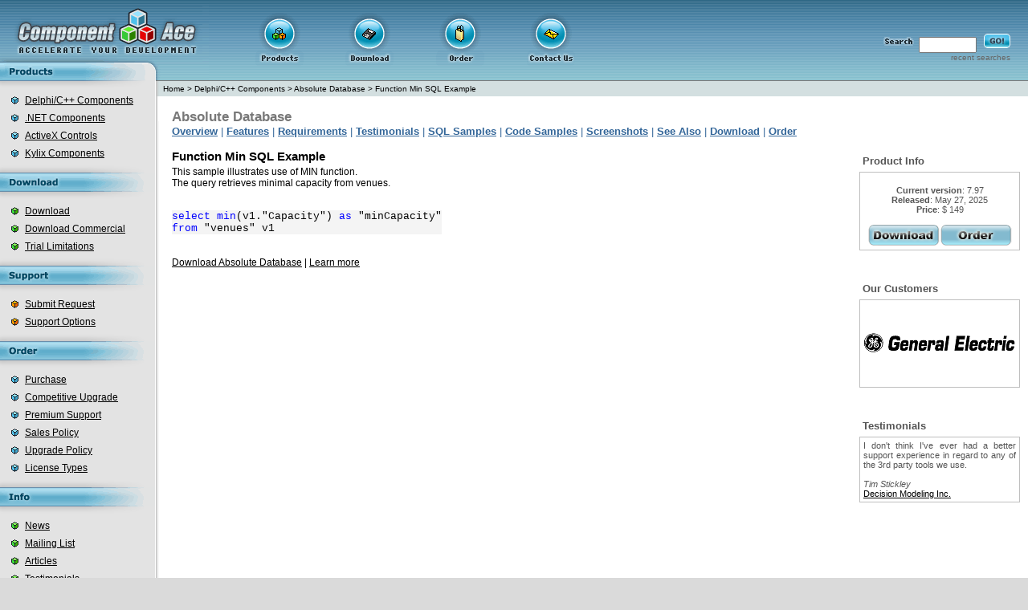

--- FILE ---
content_type: text/html; charset=UTF-8
request_url: http://www.componentace.com/sql/function-min.htm
body_size: 3451
content:
<html>
<head>
<title>FUNCTION MIN SQL Example</title>
<META HTTP-EQUIV="Content-Type" CONTENT="text/html; charset=Windows-1252">
<meta name="Keywords" content="Function Min, SQL, Example">
<meta name="description" content="Function Min SQL Example">
<meta name="author" content="ComponentAce LTD - copyright 2003-2026">
<meta name="robots" content="all">
<meta name="Classification" content="Computers Programming Languages Delphi Components">
<meta name="Copyright" content="2003-2026 copyright">
<meta name="MSSmartTagsPreventParsing" content="TRUE">
<meta name="Distribution" content="global">
<meta name="GENERATOR" content="Microsoft FrontPage 1.0">
<script language=JavaScript src="/js/links.js"></script>
<script language=JavaScript src="/js/customersslideshow.js"></script>
<link rel=stylesheet href="/style.css" type=text/css>
<link rel=stylesheet href="/csharp.css" type=text/css>
<link rel=stylesheet href="/delphi.css" type=text/css>
<!--<link rel="shortcut icon" href="http://www.componentace.com/favicon.ico" type="image/x-icon">-->
</head>

<body bgcolor=#DADADA text=#000000 leftmargin=0 topmargin=0 marginwidth=0 marginheight=0 onLoad="runCustomersSlideShow();">
<script src="http://www.google-analytics.com/urchin.js" type="text/javascript"></script><script type="text/javascript">_uacct = "UA-2075093-1";urchinTracker();</script><table width="100%" zwidth="780" border=0 cellspacing=0 cellpadding=0 bgcolor=#FFFFFF height="100%">
<td valign=top>

<table width="100%" border=0 cellspacing=0 cellpadding=0 bgcolor=#679CB9 background=/img/fon1.gif>
<td width=260><a href=/ title=".NET Zip component, Delphi Zip component, Barcode for .NET, Delphi Database, BDE Replacement and other .NET and Delphi Components from ComponentAce"><img src=/img/logo.gif width=260 height=100 border=0 alt=".NET Zip component, Delphi Zip component, Barcode .NET, BDE Replacement and other .NET and Delphi components from ComponentAce"></a></td>
<td align=center>
<table border=0 cellpadding=0 cellspacing=0 height=100 width="80%"><tr>
<td><script language=javascript src="/js/awstats_misc_tracker.js"></script>
<script language="javascript">
document.cookie="scr_w="+screen.width;
</script>
</td>
<td><a href=/products/><img src=/img/products.gif width=60 height=71 border=0 alt="Products"></a></td>
<td><a href=/download/><img src=/img/download.gif width=60 height=71 border=0 alt="Download"></a></td>
<td><a href=/order/><img src=/img/order.gif width=60 height=71 border=0 alt="Order"></a></td>
<td><a href=/company/contact_us.php><img src=/img/contact.gif width=60 height=71 border=0 alt="Contact us"></a></td>
</tr></table>
</td>

<td valign=middle align=right>
<table border=0 cellpadding=12 cellspacing=0>
<tr>
<form action=/search>
<td height=76><br><img src=/img/search.gif alt="Search"><nobr>
<input type=text class=form name="query_string" value="" size=8><nobr>
<input type=image src=/img/go.gif border=0 align=bottom><br>
<div align=right><a class=path style="color:#666666" href=/search/recent_searches.php>recent searches</a></div></td>
</form>
</tr>
</table>
</td>
<td width=10>&nbsp;</td>

</table>

<table width="100%" border=0 cellspacing=0 cellpadding=0>
<td><img src=/img/str1.gif width=194 height=1></td>
<td bgcolor=#787878 width="100%"><img src=/p.gif></td>
</table>

<table width="100%" border=0 cellspacing=0 cellpadding=0>
<tr>
<td valign=top bgcolor=#E3E3E3 width=193>

<img src=/img/sh1.gif><br>

<table border=0 cellspacing=8 cellpadding=0>
<tr><td><img src=/img/c_blue.gif></td><td><a href=/delphi_components.htm class=menu>Delphi/C++ Components</a></td></tr>
<tr><td><img src=/img/c_blue.gif></td><td><a href=/.NET_components class=menu>.NET Components</a></td></tr>
<tr><td><img src=/img/c_blue.gif></td><td><a href=/activex_controls.htm class=menu>ActiveX Controls</a></td></tr>
<tr><td><img src=/img/c_blue.gif></td><td><a href=/kylix_components.htm class=menu>Kylix Components</a></td></tr>
</table>

<img src=/img/sh2.gif><br><img src=/img/m_down.gif width=193 height=24 alt="Download"><br><img src=/img/sh1.gif><br>

<table border=0 cellspacing=8 cellpadding=0>
<tr><td><img src=/img/c_green.gif></td><td><a href=/download class=menu>Download</a></td></tr>
<tr><td><img src=/img/c_green.gif></td><td><a href=/download/?c=1 class=menu>Download Commercial</a></td></tr>
<tr><td><img src=/img/c_green.gif></td><td><a href=/download/trial_limitations.php class=menu>Trial Limitations</a></td></tr>
</table>

<img src=/img/sh2.gif><br><img src=/img/m_support.gif width=193 height=24 alt="Support"><br><img src=/img/sh1.gif><br>

<table border=0 cellspacing=8 cellpadding=0>
<tr><td><img src=/img/c_red.gif></td><td><a href=/support class=menu>Submit Request</a></td></tr>
<tr><td><img src=/img/c_red.gif></td><td><a href=/support/support_options.php class=menu>Support Options</a></td></tr>
</table>

<img src=/img/sh2.gif><br><img src=/img/m_order.gif width=193 height=24 alt="Order"><br><img src=/img/sh1.gif><br>

<table border=0 cellspacing=8 cellpadding=0>
<tr><td><img src=/img/c_blue.gif></td><td><a href=/order class=menu>Purchase</a></td></tr>
<tr><td><img src=/img/c_blue.gif></td><td nowrap><a href=/order/competitive_upgrade.php class=menu>Competitive Upgrade</a></td></tr>
<tr><td><img src=/img/c_blue.gif></td><td><a href=/order/premium_support.php class=menu>Premium Support</a></td></tr>
<tr><td><img src=/img/c_blue.gif></td><td><a href=/order/sales_policy.php class=menu>Sales Policy</a></td></tr>
<tr><td><img src=/img/c_blue.gif></td><td><a href=/order/upgrade_policy.php class=menu>Upgrade Policy</a></td></tr>
<tr><td><img src=/img/c_blue.gif></td><td><a href=/order/licenses.php class=menu>License Types</a></td></tr>
</table>

<img src=/img/sh2.gif><br><img src=/img/m_info.gif width=193 height=24 alt="Info"><br><img src=/img/sh1.gif><br>

<table border=0 cellspacing=8 cellpadding=0>
<tr><td><img src=/img/c_green.gif></td><td><a href=/info/news.php class=menu>News</a></td></tr>
<tr><td><img src=/img/c_green.gif></td><td><a href=/info/maillist.php class=menu>Mailing List</a></td></tr>
<tr><td><img src=/img/c_green.gif></td><td><a href=/info/articles.php class=menu>Articles</a></td></tr>
<tr><td><img src=/img/c_green.gif></td><td><a href=/info/testimonials.php class=menu>Testimonials</a></td></tr>
</table>

<img src=/img/sh2.gif><br><img src=/img/m_company.gif width=193 height=24><br><img src=/img/sh1.gif><br>

<table border=0 cellspacing=8 cellpadding=0>
<tr><td><img src=/img/c_red.gif></td><td><a href=/company class=menu>About Us</a></td></tr>
<tr><td><img src=/img/c_red.gif></td><td><a href=/company/partners.php class=menu>Partners</a></td></tr>
<tr><td><img src=/img/c_red.gif></td><td><a href=/company/links.php class=menu>Links</a></td></tr>
<tr><td><img src=/img/c_red.gif></td><td><a href=/company/contact_us.php class=menu>Contact Us</a></td></tr>
<tr><td><img src=/img/c_red.gif></td><td><a href=/company/link_to_us.php class=menu>Link to Us</a></td></tr>
</table>

<hr noshade size=1 width="90%" color=#787878><br>
<center><script language=JavaScript>
 addhrefblank("tp.embarcadero.com/ctprefer?partner_id=1237&product_id=0 ", "<img src=/img/partners/etplogo.gif border=0 alt='Embarcadero Technology Partner'>");
</script></center>
<br>
<center><script language=JavaScript>
 addhrefblank("www.borland.com", "<img src=/img/partners/tecpartner.gif border=0 alt='Borland Technology Partner'>");
</script></center>
<br>
<center><script language=JavaScript>
 addhrefblank("tp.codegear.com/btprefer.aspx?partner_id=1237&product_id=0", "<img src=/img/partners/ctplogo.gif border=0 alt='CodeGear Technology Partner'>");
</script></center>
<br>
</td>
<td valign=top background=/img/fon2.gif width=5><img src=/img/div.gif width=5 height=50></td>
<td valign=top>
<table width="100%" border=0 cellspacing=0 cellpadding=0 height=19>
<td bgcolor=#d3dfe0 class=path style="padding-left:5px;">
<!--<img src=/img/c_red.gif width=15 height=10 hspace=5>
<b>You are here :</b> &nbsp;-->
<a class=path href='http://componentace.com'>Home</a> &gt; <a class=path href=/delphi_components.htm >Delphi/C++ Components</a> &gt; <a class=path href=/bde_replacement_database_delphi_absolute_database.htm >Absolute Database</a> &gt; <a class=path href=/sql/function-min.htm >Function Min SQL Example</a></td>
</table>
 <table border=0 cellspacing=0 cellpadding=0 width="100%"><tr><td valign=top width=100%><table width="100%" border=0 cellspacing=0 cellpadding=0><tr>
<td class="product_title"><h1>Absolute Database</h1></td>
</tr></table>

<table border=0 cellspacing=0 cellpadding=0 class="prod_menu_table">
<tr><td class="product_menu">
<a href="/bde_replacement_database_delphi_absolute_database.htm" class=product>Overview</a>
| <a href='/absolute_database_features.htm' class=product>Features</a> | <a href='/absolute_database_requirements.htm' class=product>Requirements</a> | <a href='/info/testimonials.php' class=product>Testimonials</a> | <a href='/sql-examples.htm' class=product>SQL Samples</a> | <a href='/delphi-database-code-samples.htm' class=product>Code Samples</a> | <a href='/absolute-db-screenshots.htm' class=product>Screenshots</a> | <a href='http://www.componentace.com/absolute-db-additional.htm' class=product>See Also</a> | <a href="/download/unlock.php?editionid=1" class=product>Download</a>
| <a href="/order/order_product.php?id=8" class=product>Order</a>
</td></tr>
</table>



<table border=0 cellspacing=0 cellpadding=0 width="100%"><tr><td valign=top width=582>
<table width="100%" border=0 cellspacing=12 cellpadding=0>
<tr><td colspan=3>

<table border=0 cellspacing=4 cellpadding=0>
<tr><td colspan="2" class=header
  ><b>Function Min SQL Example</b></td></tr>
<tr><td class=product>
This sample illustrates use of MIN function. <br>
  The query retrieves minimal capacity from venues.<br>
<br>
<!-- code formatted by http://manoli.net/csharpformat/ -->
<pre class="csharpcode">
<span class="kwrd">select</span> <span class="kwrd">min</span>(v1."Capacity") <span class="kwrd">as</span> "minCapacity"
<span class="kwrd">from</span> "venues" v1</pre><br>
<a href=/download/unlock.php?editionid=1>Download Absolute Database</a> | <a href=/bde_replacement_database_delphi_absolute_database.htm>Learn more</a></td></tr></table>
<br>



</td></tr></table>
</td>
<script language="javascript"><!--
if(screen.width<=800){document.write("<"+"!--");}//-->
</script>

<td align=right valign=top class="rightcol">
<br>

<table border=0 cellspacing=0 cellpadding=4 width=200><tr><td class=tbn align=left><h3><big>Product Info</big></h3></td></tr></table>
<table bgcolor=#BFBFBF border=0 cellspacing=0 width=200><tr><td>
<table border=0 cellpadding=4 cellspacing=0 width=100%><tr><td class=tbn bgcolor=#FFFFFF znowrap>
<div align=justify><br><center><strong>Current version</strong>: 7.97</center>
    
    <center> <strong>Released</strong>: May 27, 2025</center>
    <center><strong>Price</strong>: $ 149</center>
    <br>
    <center><a href="/download/unlock.php?editionid=1"><img src="/img/download_button.gif" alt="download" width=90 height=28 border=0></a><a href=/order/order_product.php?id=8><img src="/img/order_button.gif" alt="order" width=90 height=28 border=0></a></center></div>
</td></tr></table>
</td></tr></table>
<br>
<br />
<table border=0 cellspacing=0 cellpadding=4 width=200><tr><td class=tbn align=left><h3><big>Our Customers</big></h3></td></tr></table>
<!-- our customers -->
  <table bgcolor=#BFBFBF border=0 cellspacing=0 width=200><tr><td>
  <table border=0 cellpadding=4 cellspacing=0 width=100% height="100px"><tr><td class=tbn bgcolor=FFFFFF nowrap>
  <div align=center>
  <img src="/img/customers/siemens.gif" name="customersImg">
  </div>
  </td></tr></table>
  </td></tr></table>
  <br>

<br>
<table border=0 cellspacing=0 cellpadding=4 width=200><tr><td class=tbn align=left><h3><big>Testimonials</big></h3></td></tr></table>
<table bgcolor=#BFBFBF border=0 cellspacing=0 width=200><tr><td>
<table border=0 cellpadding=4 cellspacing=0 width=100%><tr><td class=tbn bgcolor=#FFFFFF znowrap>
<div align=justify>I don't think I've ever had a better support experience in regard to any of the 3rd party tools we use. 
<br>
<br>
<i>Tim Stickley</i>
<br>
<script language=JavaScript>
 addhrefblankwithclass("dmitax.com","Decision Modeling Inc.","prodtable");
</script>
</div>
</td></tr></table>
</td></tr></table>
<br>
</td>
<script language="javascript"><!--
if(screen.width<=800){document.write("--"+">");}//-->
</script>
</tr>

</table>


</table>

</table>


</td>
</tr>
</table>

<table width="100%" border=0 cellspacing=0 cellpadding=0><tr>
<td width=100% height=26 align=center background=/img/fon4.gif class=bottom>&nbsp;&nbsp;&nbsp;&nbsp;&nbsp;&nbsp;&nbsp;
&copy; 2003 - 2026 ComponentAce&nbsp;
|&nbsp;<a class=bottom href="/.NET_zip_component_zipforge.htm" title=".NET Zip Component ZipForge.NET">.net zip component</a>&nbsp;|&nbsp;<a class=bottom href="/barcode.net.htm" title="Barcode .NET">barcode for .net</a>&nbsp;|&nbsp;<a class=bottom href="/zip_component_zip_delphi_zipforge.htm" title="Delphi Zip Component ZipForge">delphi zip component</a>&nbsp;|&nbsp;<a href="/bde_replacement_database_delphi_absolute_database.htm" title="Single-file Delphi Database Absolute Database" class=bottom>delphi database</a></td>
<td nowrap background=/img/fon4.gif style="font-family:Arial;font-size:7pt;color:#555555;cursor:default">Jan 21, 2026&nbsp;</td>
</tr>
</table>

</td>
</table>
</body>
</html>
